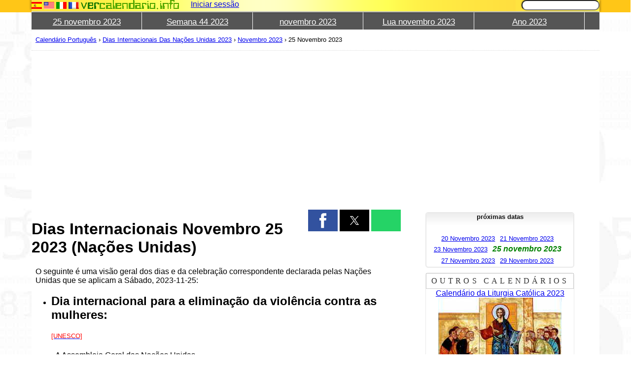

--- FILE ---
content_type: text/html; charset=UTF-8
request_url: https://www.vercalendario.info/pt/evento/dias-mundiais-25-novembro-2023.html
body_size: 11681
content:

<!doctype html>
<html amp lang="pt">
    <head>
        <meta charset="utf-8">
        <meta http-equiv="content-language" content="pt">
        <meta name="viewport" content="width=device-width,initial-scale=1,minimum-scale=1">
        
        <meta property="og:image" content="https://www.vercalendario.info/images/amp/onu-days.jpg">        <link rel="canonical" href="https://www.vercalendario.info/pt/evento/dias-mundiais-25-novembro-2023.html">
        <meta name="keywords" content="25,%s,novembro,2023,11/25/2023,Nações Unidas, ONU, mundo, listas, enumeração, festividades, comemoração, feriado, dias, celebrações, festas, calendário, resolução, observâncias">
        <meta name="description" content="Dia Internacional das Nações Unidas a celebrar em 25 novembro 2023.">
        <meta name="theme-color" content="#FAFF74">
        <link rel="alternate" hreflang="es" href="../../es/evento/dias_especiales-naciones_unidas_onu-25-noviembre-2023.html" /><link rel="alternate" hreflang="en" href="../../en/event/days-unitednations-25-november-2023.html" /><link rel="alternate" hreflang="it" href="../../it/evento/giornate-mondiali-25-novembre-2023.html" /><link rel="alternate" hreflang="fr" href="../../fr/evenement/journees_des-nations_unies-25-novembre-2023.html" />        <title>Dias Internacionais Novembro 25 2023 (Nações Unidas)</title>
        <link rel="shortcut icon" href="../../favicon.ico">
        <link rel="icon" sizes="192x192" href="../../images/icons/ico192.png">
        <link rel="search" type="application/opensearchdescription+xml" title="calendários" href="../../other/config/pt.opensearch.xml" />
        <style amp-custom>@media screen{.MyWindow_shadow{
background-color:#000000;
-ms-filter: "progid:DXImageTransform.Microsoft.Alpha(Opacity=90)";
filter: alpha(opacity=90);
-moz-opacity: 0.9;
-khtml-opacity: 0.9;
opacity: 0.9;
z-index:999998;
}
.MyWindow_frame{
position:absolute;
top:50%;
left:50%;
z-index:999999;
background:white;
}
.MyWindow_d1{
background:white;
text-align: center;
font-size: larger;
color:black;
float:left;
width: 90%;
}
.MyWindow_d2{
background:red;
text-align: center;
font-size: larger;
cursor: pointer;
float:left;
width: 10%;
}
.MyWindow_d3{
background:white;
text-align: center;
clear: both;
width: 100%;
}
@media only screen and (max-width:640px) {
.MyWindow_frame{width: 90%;}
}html{
width:100%;
height:100%;
transition:3s;
}
body{
width:100%;
height:100%;
font-family:"Trebuchet MS",Helvetica,Arial,sans-serif;
margin:0px;
padding:0px;
background:white url("../../css/images/fbg.jpg") repeat scroll right top;
}
ins{
margin:auto;
}
p{
padding-left:8px;
padding-right:8px;
}
table.tl th, table.tl td{
text-align:left;
}
.igal{
text-align:center;
}
.verse {
margin:0 5px;
padding:0;
font-size:10px;
font-weight:bold;
text-align:center;
vertical-align:top;
}
.ack{
font-size:smaller;
background:#f1f1f1;
}
.pfooter{
font-size:smaller;
}
.clear{
clear:both;
}
table.zebra th{
background-color:gold;
 }
table.zebra tbody tr:nth-child(odd) {
background-color:#fffec4;
}
.note{
font-size:small;
text-align:right;
}
.iclogo{
display:inline-block;
width:200px;
height:19px;
background:url("../../css/images/sprite1.gif") 0px 0px;
}
#dsearchsub{
display:none;
}
#fles,#flen,#flfr,#flpt,#flit,#flja{
display:inline-block;
width:21px;
height:14px;
}
#fles{
background:url("../../css/images/sprite1.gif") -200px -30px;
}
#flen{
background:url("../../css/images/sprite1.gif") -221px -30px;
}
#flit{
background:url("../../css/images/sprite1.gif") -242px -30px;
}
#flpt{
background:url("../../css/images/sprite1.gif") -263px -30px;
}
#flfr{
background:url("../../css/images/sprite1.gif") -284px -30px;
}
#flja{
background:url("../../css/images/sprite1.gif") -305px -30px;
}
#ictw,#icfb,#icyt,#icgp,.ictw,.icfb,.icyt,.icgp{
display:inline-block;
width:32px;
height:32px;
}
#icyt,.icyt{
background:url("../../css/images/sprite1.gif") 0px -30px;
}
#ictw,.ictw{
background:url("../../css/images/sprite1.gif") -32px -30px;
}
#icgp,.icgp{
background:url("../../css/images/sprite1.gif") -64px -30px;
}
#icfb,.icfb{
background:url("../../css/images/sprite1.gif") -96px -30px;
}
.notice{
background:#ffffef;
border:2px solid gold;
color:black;
padding:10px;
}
.border{
border:1px solid gold;
background:#ffffef;
display:block;
padding:10px;
clear:both;
}
.stretch{
width:90%;
}
.imgembed{
float:left;
border:1px solid gray;
padding:5px;
margin-top:10px;
margin-bottom:10px;
margin-right:20px;
background:#ececec;
font-size:x-small;
}
.aright{
text-align:right;
}
.aleft{
text-align:left;
}
.acent{
text-align:center;
}
.bline{
border-bottom:1px solid black;
}
.changestyle{
text-align:center;
font-weight:bold;
font-variant:small-caps;
}
.breadcrumbs{
font-size:smaller;
}
.breadcrumbs a{}
a img{
border:0px solid black;
}
#dcomments{
clear:both;
margin-top:20px;
}
#dcenter {
float:left;
width:90%;
background:white;
}
#dleft{
float:left;
width:5%;
}
#shleft {
height:25px;
background:#ffc617;
}
#dright{
float:left;
width:4.9%;
}
#shright {
height:25px;
background:#ffc617;
}
.ygbg{
background:url([data-uri]) repeat;
}
#dcentertop{
position:fixed;
z-index:10;
top:0px;
width: 90%;
}
#dcentertop img{
padding-top:10px;
}
#dcenterbottom{}
#dbadges{
float:right;
}
#dbadges div.holder{
margin-left:5px;
float:left;
}
table{
width:100%;
border-collapse:collapse;
}
#ulmenubar {
display:block;
width:100%;
list-style:none;
padding:0px;
margin:0px;
background:#555555;
}
#ulmenubar .tmenuitem{
border-right:1px solid #FFFFFF;
color:#FFFFFF;
font-size:17px;
padding-bottom:5px;
padding-top:10px;
text-align:center;
vertical-align:middle;
display:inline-block;
width:15%;
}
#ulmenubar .tmenuitem:hover{
background:#888888;
}
#ulmenubar .tmenuitem a{
color:#ffffff;
}
#dcentermiddle{
border-bottom:1px dotted #d8d8d8;
margin-top:25px;
}
.linkboxw,.linkboxd{
float:right;
width:20%;
}
.linkboxy,.linkboxm{
width:100%;
}
#links,.linkboxd,.linkboxw,.linkboxm{
text-align:center;
margin-right:auto;
margin-left:auto;
margin-bottom:10px;
margin-top:5px;
background-color:rgb(245, 245, 245);
border-radius:5px 5px 5px 5px;
-moz-border-radius:5px;
-webkit-border-radius:5px;
border:1px solid rgb(233, 233, 233);
}
#links{
width:300px;
}
.links_hd{
width:300px;
vertical-align:top;
}
#linksl,#caleved{-moz-border-radius:5px;
-webkit-border-radius:5px;
border-radius:5px 5px 5px 5px;
border:1px solid #E9E9E9;
background-color:white;
}
#caleved{
text-align:center;
width:300px;
margin-left:auto;
margin-right:auto;
}
#caleved h3{
border:1px solid #CCCCCC;
color:#333333;
font-family:Georgia;
font-size:medium;
font-style:normal;
font-weight:400;
letter-spacing:5.2px;
line-height:30px;
text-align:center;
text-decoration:none;
text-transform:uppercase;
vertical-align:baseline;
word-spacing:0;
margin:0px;
}
#linksl h4{
background-image:-webkit-gradient(linear,left top,left bottom,color-stop(0, #EDEDED),color-stop(1, #FFFFFF));
background-image:-o-linear-gradient(bottom, #EDEDED 0%, #FFFFFF 100%);
background-image:-moz-linear-gradient(bottom, #EDEDED 0%, #FFFFFF 100%);
background-image:-webkit-linear-gradient(bottom, #EDEDED 0%, #FFFFFF 100%);
background-image:-ms-linear-gradient(bottom, #EDEDED 0%, #FFFFFF 100%);
background-image:linear-gradient(to bottom, #EDEDED 0%, #FFFFFF 100%);
background-position:left top;
background-repeat:repeat-x;
 color:#101010;
font-size:80%;
margin-left:auto;
margin-right:auto;
margin-top:0px;
text-align:center;
padding-bottom:10px;
}
#linksl h5{
margin:0px;
background:lightblue;
}
.caleve h4{
width:250px;
background-image:none;
padding-bottom:5px;
}
.caleve a{
display:block;
}
.caleve{
border-bottom:5px solid #ededed;
}
#links ul,.linkboxy ul,.linkboxm ul,.linkboxw ul,.linkboxd ul{
margin:0px;
padding:0px;
 list-style:none;
text-align:center;
display:inline-block;
}
#links ul li,.linkboxy ul li,.linkboxm ul li,.linkboxw ul li,.linkboxd ul li{
margin-bottom:5px;
font-size:smaller;
display:inline-block;
padding-right:10px;
}
#links ul li strong,.linkboxy ul li strong,.linkboxm ul li strong,.linkboxw ul li strong,.linkboxd ul li strong{
color:green;
font-size:larger;
font-style:italic;
}
.w80{
float:left;
width:75%;
}
.w70{
float:left;
width:70%;
}
.w65{
float:left;
width:65%;
}
.w60{
float:left;
width:60%;
}
.w40{
float:left;
width:40%;
}
.w35{
float:left;
width:35%;
}
.w25{
float:left;
width:25%;
}
.w20{
margin-left:20px;
float:right;
width:25%;
}
.vatop{
vertical-align:top;
}
#moonanimd{
clear:both;
 }
#translatedby{
color:#666666;
font-size:small;
}
.bold{
font-weight:bold;
}
.war,.new{
padding-left:50px;
padding-top:10px;
padding-bottom:20px;
display:block;
font-style:italic;
font-size:smaller;
clear:both;
}
.war{
background:url("../../css/images/warning-icon.png") no-repeat left top;
border:1px solid orange;
}
.new{
background:url("../../css/images/attention-icon.png") no-repeat left top;
border:1px solid green;
}
.msg{
display:block;
padding:10px;
font-style:italic;
clear:both;
background:#e8ffe8;
border:1px solid green;
padding:5px;
}
.err{
display:block;
padding:10px;
font-style:italic;
background:#ffebeb;
border:1px solid red;
padding:5px;
margin-top:2%;
margin-bottom:2%;
}
.mul > li{
margin-bottom:1.5%;
}
div.textp{
text-indent:20px;
margin-left:10px;
}
#moonanimd{
text-align:center;
}
.adunit{
text-align:center;
}
.appp{
text-indent:10px;
margin:10pt;
}
table.month td textarea,table.week td textarea, table.day td textarea{
width:100%;
}
#dsearch{
float:right;
}
#search-box { background:#e1e1e1;
 width:240px;
 background:-webkit-gradient( linear,left top, left bottom, color-stop(0, rgb(243,243,243)), color-stop(1, rgb(225,225,225)));
 background:-moz-linear-gradient( center top, rgb(243,243,243) 0%, rgb(225,225,225) 100%);
 border-radius:17px;
 -webkit-border-radius:17px;
 -moz-border-radius:17px;
 box-shadow:1px 1px 2px rgba(0,0,0,.3), 0 0 2px rgba(0,0,0,.3);
 -webkit-box-shadow:1px 1px 2px rgba(0,0,0,.3), 0 0 2px rgba(0,0,0,.3);
 -moz-box-shadow:1px 1px 2px rgba(0,0,0,.3), 0 0 2px rgba(0,0,0,.3);
}
#cse-search-box input[type="text"]{
width:150px;
margin-left:5px;
border-radius:17px;
-webkit-border-radius:17px;
-moz-border-radius:17px;
box-shadow:-1px -1px 2px rgba(0,0,0,.3), 0 0 1px rgba(0,0,0,.2);
 -webkit-box-shadow:-1px -1px 2px rgba(0,0,0,.3), 0 0 1px rgba(0,0,0,.2);
 -moz-box-shadow:-1px -1px 2px rgba(0,0,0,.3), 0 0 1px rgba(0,0,0,.2);
}
.but_anims,.btn-anim{
font-weight:bold ;
 background:-webkit-gradient( linear, left top, left bottom, color-stop(0.05, #9dce2c), color-stop(1, #8cb82b) ) ;
 background:-moz-linear-gradient( center top, #9dce2c 5%, #8cb82b 100% ) ;
 background-color:#9dce2c ;
}
.but_anim{
cursor:pointer;
}
option{
background:white;
color:black;
}
.arrowleft{
visibility:visible;
cursor:pointer;
font-size:xx-large;
color:#4ea923;
}
.arrowleft:hover, .arrowleft:focus{
background-position:-32px 0;
}
.arrowright{
visibility:visible;
cursor:pointer;
font-size:xx-large;
color:#4ea923;
}
.arrowright:hover, .arrowright:focus{
background-position:-32px 0;
}
.arrowleft-disabled{
width:32px;
height:32px;
visibility:hidden;
}
.arrowright-disabled{
visibility:hidden;
width:32px;
height:32px;
}
.radial{
background:-moz-radial-gradient(center, ellipse cover,rgba(255,255,255,1) 0%, rgba(255,255,255,0) 100%);
background:-webkit-gradient(radial, center center, 0px, center center, 100%, color-stop(0%,rgba(255,255,255,1)), color-stop(100%,rgba(255,255,255,0)));
background:-webkit-radial-gradient(center, ellipse cover,rgba(255,255,255,1) 0%,rgba(255,255,255,0) 100%);
background:-o-radial-gradient(center, ellipse cover,rgba(255,255,255,1) 0%,rgba(255,255,255,0) 100%);
background:-ms-radial-gradient(center, ellipse cover,rgba(255,255,255,1) 0%,rgba(255,255,255,0) 100%);
background:radial-gradient(ellipse at center,rgba(255,255,255,1) 0%,rgba(255,255,255,0) 100%);
filter:progid:DXImageTransform.Microsoft.gradient( startColorstr="#ffffff", endColorstr="#00ffffff",GradientType=1 );
}
#dcentertop2{
box-shadow: rgba(0, 0, 0, 0.188235) -3px -3px 3px 0px, rgba(0, 0, 0, 0.188235) 3px 0px 3px 0px, rgba(0, 0, 0, 0.227451) 0px 3px 3px 0px;
}
#dcentertop1, #dcentertop2{
clear:both;
}
#tostr2{
background:url("../../css/images/stars2.png") no-repeat;
}
.caltype{
float:right;
width:10%;
margin-left:1px;
margin-right:1px;
}
.w20{
width:20% ;
}
span.today{
display:inline-block;
width:100%;
font-size:200%;
font-weight:bold;
margin-top:80px;
color:white;
text-shadow:0px -1px 2px black;
}
.caltype table{
text-align:center;
border-collapse:collapse;
width:100%;
}
.caltype table td.month{
background:#44b842;
color:white;
font-size:70%;
border-bottom:2px solid #ababab;
text-shadow:1px 1px 1px black;
}
.caltype table td.month a{
color:white;
}
.caltype table td.wday{
background:#dcdcdc;
color:black;
font-size:70%;
font-style:italic;
}
.caltype table td.day{
background:#dcdcdc;
color:black;
font-style:normal;
font-size:250%;
font-weight:bolder;
}
.caltype table td.day div{
text-shadow:1px 1px 1px white;
}
.caltype table td.bsh{
background:-moz-linear-gradient(top,rgba(0,0,0,0.65) 0%, rgba(0,0,0,0) 72%, rgba(0,0,0,0) 100%);
background:-webkit-gradient(linear, left top, left bottom, color-stop(0%,rgba(0,0,0,0.65)), color-stop(72%,rgba(0,0,0,0)), color-stop(100%,rgba(0,0,0,0)));
background:-webkit-linear-gradient(top,rgba(0,0,0,0.65) 0%,rgba(0,0,0,0) 72%,rgba(0,0,0,0) 100%);
background:-o-linear-gradient(top,rgba(0,0,0,0.65) 0%,rgba(0,0,0,0) 72%,rgba(0,0,0,0) 100%);
background:-ms-linear-gradient(top,rgba(0,0,0,0.65) 0%,rgba(0,0,0,0) 72%,rgba(0,0,0,0) 100%);
background:linear-gradient(to bottom,rgba(0,0,0,0.65) 0%,rgba(0,0,0,0) 72%,rgba(0,0,0,0) 100%);
filter:progid:DXImageTransform.Microsoft.gradient( startColorstr="#a6000000", endColorstr="#00000000",GradientType=0 );
font-size:5px;
}
.caltype table td.calname{
font-size:small;
font-style:italic;
height:38px;
}
.caltype table td.timg{
padding:0px;
margin:0px;
height:18px;
background:url("../../css/images/pin18x18.png") bottom center no-repeat;
text-align:center;
}
.caltype a:hover,.caltype.link:hover{
color:#006989;
}
.caltype a:visited,.caltype.link:visited {
color:#55c7e9;
}
.caltype a, .link {
color:#0393be;
}
#dflags{
float:left;
padding-top:4px;
}
#dlogo{
float:left;
}
.cleared{ clear:both;}
#dcarousel{
float:left;
width:30%;
}
#dcarcon{
float:left;
width:68%;
}
button{
padding:10px;
}
.hlight{
background:yellow;
font-weight:bold;
}
.lastupdate{
font-size:small;
border-bottom:1px solid gray;
border-top:1px solid gray;
text-align:right;
}
#apptopright{
text-align:center;
}
a.nodec{
text-decoration:none;
color:inherit;
}
#footer{
border-top:10px solid #ffc617 ;
background-color:#dee0e2;
font-size:small;
}
.fsh{
border-top:1px solid #a1acb2;
}
#sicons{
float:right;
}
#dfoot{
width:80%;
margin-left:auto;
margin-right:auto;
}
.tabc{
border-bottom:2px solid gray;
border-left:2px solid gray;
border-right:2px solid gray;
clear:both;
background:#fdfdfd;
padding:15px;
}
ul.tabs{
margin:0px;
padding:0px;
}
ul.tabs li{
font-weight:bold;
font-size:large;
cursor:pointer;
background:#505050;
color:#f0f0f0;
border-top:2px solid gray;
border-left:2px solid gray;
float:left;
list-style:none;
padding-left:10px;
padding-right:10px;
padding-top:15px;
padding-bottom:5px;
}
ul.tabs li:hover{
background:#fdfdfd;
color:black;
text-decoration:underline;
}
.tabha{
background:#fdfdfd ;
color:black ;
cursor:default ;
text-decoration:none ;
border-right:1px solid gray;
border-left:1px solid gray;
}
#dpicker {
width:70%;
margin:auto;
display:none;
border-top:1px solid black;
border-bottom:1px solid black;
}
#dpicker_table td{
padding:0px;
}
.MyCalendar_dlabel{
font-size:larger;
font-weight:bold;
text-align:center;
background:#ffff88;
}
table td.MyCalendar_headers{
color:black;
background:#ffff88;
vertical-align:top;
text-align:center;
font-weight:bold;
}
.MyCalendar_daysok:hover,.MyCalendar_daysbefore:hover,.MyCalendar_daysafter:hover,.MyCalendar_currentday:hover{
background:#ffff88;
color:black;
}
.MyCalendar_daysok,.MyCalendar_currentday{
text-align:center;
vertical-align:top;
cursor:pointer;
color:black;
}
.MyCalendar_daysbefore{
color:#ababab;
text-align:center;
vertical-align:top;
font-size:9pt;
cursor:pointer;
}
.MyCalendar_wn{
text-align:center;
vertical-align:top;
font-size:9pt;
}
.MyCalendar_daysafter{
color:#ababab;
text-align:center;
vertical-align:top;
font-size:9pt;
cursor:pointer;
}
#dpicker_table td a{
background:gold;
font-weight:bold;
display:block;
cursor:pointer;
text-align:center;
}
.calevei{
display:inline-block;
width:250px;
height:200px;
}
.cemi{
display:inline-block;
width:250px;
height:200px;
float:left;
margin-right:10px;
border:1px solid gray;
}
#c-argentina-holidays{
background:url("../../css/images/sprite2.jpg") 0px 0px;
}
#c-costarica-holidays{
background:url("../../css/images/sprite2.jpg") -250px 0px;
}
#c-mexico-holidays{
background:url("../../css/images/sprite2.jpg") -500px 0px;
}
#c-spain-holidays{
background:url("../../css/images/sprite2.jpg") -750px 0px;
}
#c-chile-holidays{
background:url("../../css/images/sprite2.jpg") -1000px 0px;
}
#c-uruguay-holidays{
background:url("../../css/images/sprite2.jpg") -1250px 0px;
}
#c-colombia-holidays{
background:url("../../css/images/sprite2.jpg") -1500px 0px;
}
#c-panama-holidays{
background:url("../../css/images/sprite2.jpg") -1750px 0px;
}
#c-nicaragua-holidays{
background:url("../../css/images/sprite2.jpg") -2000px 0px;
}
#c-onu-days{
background:url("../../css/images/sprite2.jpg") -2250px 0px;
}
#c-catholic-liturgy{
background:url("../../css/images/sprite2.jpg") -2500px 0px;
}
#c-united_states-holidays{
background:url("../../css/images/sprite2.jpg") -2750px 0px;
}
#c-france-holidays{
background:url("../../css/images/sprite2.jpg") -3000px 0px;
}
#c-united_kingdom-holidays{
background:url("../../css/images/sprite2.jpg") -3250px 0px;
}
#c-brazil-holidays{
background:url("../../css/images/sprite2.jpg") -3500px 0px;
}
#c-portugal-holidays{
background:url("../../css/images/sprite2.jpg") -3750px 0px;
}
#c-italy-holidays{
background:url("../../css/images/sprite2.jpg") -4000px 0px;
}
#c-canada-holidays{
background:url("../../css/images/sprite2.jpg") -4250px 0px;
}
#c-jewish-holidays{
background:url("../../css/images/sprite2.jpg") -4500px 0px;
}
#c-japan-holidays{
background:url("../../css/images/sprite2.jpg") -4750px 0px;
}
#dloginbut{
text-align:center;
}
#mmenu{
display:none;
float:left;
background-color:#ffffe0;
padding:7px;
border:1px solid #ebebeb;
}
#mflags{
display:none ;
}
#maccom{
margin-left:2%;
margin-right:1%;
}
#macco{
display:none;
float:right;
background-color:#ffffe0;
padding:7px;
border:1px solid #ebebeb;
}
#macco span{
background:url("../../css/images/sprite1.gif") -219px 0px;
display:inline-block;
width:19px;
height:19px;
}
#msearch{
display:none;
float:right;
background-color:#ffffe0;
padding:7px;
border:1px solid #ebebeb;
}
#msearch span{
background:url("../../css/images/sprite1.gif") -200px 0px;
display:inline-block;
width:19px;
height:19px;
}
.dis{display:block }
.nt_ev, .fb_ev{}
#fbp{
border-radius:5px 5px 5px 5px;
-moz-border-radius:5px;
-webkit-border-radius:5px;
display:inline-block;
padding:3px;
border:1px solid #bcc5ff;
margin:5px;
background:#e1e5ff;
float:right;
}
#fb_username{
margin-right:5px;
}
.none{
display:none;
}
#equiv{
display:none;
}
.miarr{
display:none;
}
#dwpdfd{
margin-top:20px;
}
blockquote{
background:#f9f9f9;
border-left:10px solid #ccc;
margin:0.7em 5px;
padding:0.5em 10px;
quotes:"\201C""\201D""\2018""\2019";
}blockquote:before{
color:#ccc;
content:open-quote;
font-size:4em;
line-height:0.1em;
margin-right:0.25em;
vertical-align:-0.4em
}
blockquote p{
display:inline
}
#myti{display:none;}

.section > .body{
background: #fdfdfd;
padding-top:1%;
padding-bottom:1%;
margin-bottom:1%;
}
.section form {
margin:2%;
}
.section form .item{
margin:2%;
border-bottom: 1px solid #f5f3f3;
padding-bottom: .5%;
}
.section .head{
background:#fffef8;
border-bottom: 2px solid #ddd;
border-top: 2px solid #fffef8;
}
.section .body table{
    border: 1px solid #a0a0a0;
    width: 100%;
}
.section .body table thead{
    background: #f1efef;
}
.section .body table th{
    background: #f1efef;
    border: 1px solid gray;
}
.section .body table thead tr:nth-child(2){
    font-size: small;
}
.section .body table thead tr:nth-child(2) th{
    background: #fffef9;
}

.section .body table td{
    background: white;
    border: 1px dotted gray;
}
.section .item .lab{
display:inline-block;
padding-right:5px;
text-align: right;
width:130px;
}
.section > .head h1, .section > .head h2{
margin: 0%;
padding: 1%;
}
.section > .head > h1.pad, .section > .head > h2.pad{
padding-left:130px;
margin-left:4%;
}
.section form input, .section form select{
padding:3px;
height: 20px;
width:210px;
}
.section form input.solo, .section form select.solo{
padding:inherit;
width:inherit;
}
.section form input:invalid, form select:invalid{
border:1px solid red;
}
.section form input:valid, .section form select:valid{
}
.form-actions{
padding: 19px 5px 20px;
margin-top: 20px;
margin-bottom: 20px;
background-color: #f5f5f5;
border-top: 1px solid #e5e5e5;
}
.section form .form-actions input{

height: inherit;
}
.btn{
padding: 1%;
}
.btn-main{
background: green;
color: white;
font-weight: bold;
font-size: initial;
}
#dlogin{
/*display: inline-block;
float: right;*/
}
.ajsac{
color:#0091ff;
text-decoration:underline;
font-size:small;
cursor:pointer;
}
@media only screen and (max-width:1024px) {
#dcentertop{
width:100%;
}
#equiv{
display:none;
}
#dleft{
display:none;
}
#dcenter{
width:100%;
}
#dright{
display:none;
}
}
@media only screen and (max-width:640px) {
#dsearch form{
text-align:center;
}
ul.tabs li{
float:none;
}
h1{
text-align:center;
}
#myti{display:block}
#YouTubeBar{display:none}
#fles,#flen,#flfr,#flpt,#flit,#flja{
margin-right:15px;
}
#mflags{
display:block ;
}
#maccom{display:none;}
#mmenu,#msearch,#macco{
display:inline-block;
}
#dflags{
display:none;
}
#dcentermiddle{
margin-top:38px;
}
.MyWindow_frame{
width: 90%;
}
#dmenubar{
display:none;
position:fixed;
}
#equiv{
display:inline-block;
float:left;
font-size:16px;
padding-left:7px;
padding-right:7px;
text-shadow:0 -1px 0 rgba(0,0,0,.3);
}
#dlogo{
float:left;
margin-top:8px;
}
#cse-search-box{
padding-top:6px;
}
#tostr1{
display:none;
}
#dsearch{
display:none;
width:100%;
background:#F9F9C0;
padding-bottom:5px;
padding-top:5px;
}
#cse-search-box input{
width:85%;
}
#ext-div{
display:none;
}
body,#dcentertop1{
background:none ;
}
#appcenter{
overflow:hidden;
clear:both;
}
#dleft,#dright{
display:none;
background-image:none;
}
#dcarousel,#dcarcon{
float:none ;
margin:auto;
}
#dcarousel{
width:100%;
}
.border{
padding:0px;
background:none;
border:none;
}
.border table{
margin:auto;
width:50%;
}
#dcarcon{
width:100%;
}
#footer{
text-align:center;
}
.w35,.w65,#dcenter,#sicons{
float:none ;
width:100% ;
background-image:none ;
}
h1,h2,h3,h4,h5,h6{

}
div.caleve h4{
padding-bottom:0px;
padding-top:0px;
}
img,table,div{
max-width:100%;
}
table{
overflow:auto;
display:block;
}
#dpicker_table{
display:table;
}
.caleve{
float:left;
width:270px;
background-image:none;
}
.fes img,.ffr img,.fit img,.fpt img,.fen img{
width:40px;
height:30px;
}
#links, .linkboxw,.linkboxd{
clear:both;
width:auto ;
float:none;
}
.caltype{
float:none;
width:13%;
display:inline-block;
}
.caltype.w20{
display:none;
}
.tmenuitem{
width:97% ;
display:block ;
text-align:left ;
padding-left:10px ;
padding-bottom:10px ;
border-right:none ;
border-top:1px solid #ECECB6 ;
}
.tmenuitem a{
margin-right:10px;
}
#breadcrumbsbottom{
text-align:center;
}
.caltype table td.calname{
font-size:7pt;
}
.caltype table td.day{
font-size:small;
}
#dfoot{
width:100% ;
margin:0px;
}
.w80{
float:none;
width:100%;
}
}
@media only screen and (max-width:500px) {
.caleve{
width:100% ;
float:none ;
}
#lupdt{
text-align:center;
}
}
@media only screen and (max-width:375px) {
.section .form-actions{
text-align:center;
}
.section .item .lab{
display:inherit;
padding-right:0px;
text-align:inherit;
width:inherit;
}
#sampletbl{
border:1px solid gold;
background:#ffffef;
}
}
@media only screen and (max-width:320px) {
.w20{
margin-left:0px;
}
#cemip{
text-align:center;
}
.cemi{
float:none ;
}
#caleved{
margin:5%;

}
select{
max-width:200px;
}
.adunit{
overflow:hidden;
}
.imgembed{
float:none;
padding:0px;
margin:0px;
border:0px solid white;
}
#footer{
text-align:center;
}
.w80{
float:none;
width:100%;
}
#dbadges{
float:none;
text-align:center;
clear:both;
vertical-align:top;
}
div.holder{
float:none ;
border:none ;
display:inline-block ;
}
}
}@media print{body{font-family:"Trebuchet MS",Helvetica,Arial,sans-serif;margin: 0px;color:black;}
.noprint{display: none ; }
a,a:link{color:inherit;}
.w80{width: 100%;}
table.month td textarea,table.week td textarea, table.day td textarea{width:100%;}
table.month td input,table.week td input, table.day td input{width:100%;}
#dpicker_table,#dpicker{display:none;}
}
        table select{
            background: white;
            font-size: 12pt;
            font-weight: bold;
        }
        .tdayview{
            border-collapse: collapse;
            font-size: smaller;
        }
        .w15{
            width: 15%;    
        }
        td ul{
            margin:0px;
            padding-top:0px;
            padding-bottom:0px;
        }
        td div ul{
            margin:0px;
            padding:0px;
            font-size: smaller;
            list-style: none;
        }
        td div ul li{
            border-top: #000 dashed 1px;
        }
        .dspanbut{
            border-bottom: 1px solid rgba(0, 0, 0, 0.0980392);
        }
        span sup,li sup,a sup{
            color:red;
        }
                amp-sidebar{
                    background:#e8ec7a;
                    width:250px;
                }
                #snav ul{
                    opacity:0.9;
                    background:whitesmoke;
                    width:100%;
                    margin-top:10px;
                }
                #snav ul > div{
                    padding:3%;
                }
                #snav li {
                    padding:5%;
                    margin-top:2px;
                    background:#ffffff;
                }
                #snaveq{
                    background-color:#ffffe0;
                    padding:7px;
                    padding-left: 9px;
                    padding-right: 9px;
                    border:1px solid #ebebeb;
                    width:18px;
                    height:19px;
                    display:inline-block;
                    text-align:center;
                }
                #snavlo{
                    position:relative;
                    top:4px;
                }
                .bshadow{
                    box-shadow:rgba(0, 0, 0, 0.188235) -3px -3px 3px 0px, rgba(0, 0, 0, 0.188235) 3px 0px 3px 0px, rgba(0, 0, 0, 0.227451) 0px 3px 3px 0px;
                }
                #ampmsearch{
                    background:url("../../css/images/sprite1.gif") -200px 0px;
                    display:inline-block;
                    width:19px;
                    height:19px;
                    background-color:white;
                    vertical-align: middle;
                }
                #ampmacco{
                    background:url("../../css/images/sprite1.gif") -219px 0px;
                    display:inline-block;
                    width:19px;
                    height:19px;
                    margin-right: 2%;
                }
                #ulmenubar .tmenuitem{
                    width:19.4%;
                }.amp-social-share-whatsapp {
                    background-color: #25d366;
                    background-image: url("data:image/svg+xml;utf8,%3Csvg%20xmlns%3D%22http://www.w3.org/2000/svg%22%20x%3D%220%22%20y%3D%220%22%20viewBox%3D%220%200%2092%2092%22%20xml:space%3D%22preserve%22%3E%3Cstyle%20type%3D%22text/css%22%3E.st0{fill:#25d366}.st1{fill-rule:evenodd;clip-rule:evenodd;fill:#FFF}%3C/style%3E%3Cpath%20class%3D%22st0%22%20d%3D%22M.1%200h92v92H.1V0z%22/%3E%3Cpath%20class%3D%22st1%22%20d%3D%22M60.3%2034.7c-3.5-3.5-8.1-5.4-13-5.4-10.1%200-18.3%208.3-18.3%2018.4%200%203.2.8%206.4%202.4%209.2l-2.6%209.5%209.7-2.6c2.7%201.5%205.7%202.2%208.8%202.2%2010.1%200%2018.3-8.2%2018.3-18.3%200-4.9-1.9-9.5-5.3-13zm-13%2028.2c-2.7%200-5.4-.7-7.8-2.1l-.5-.3-5.8%201.5%201.5-5.6-.4-.6c-1.5-2.4-2.3-5.2-2.3-8.1%200-8.4%206.8-15.2%2015.3-15.2%204.1%200%207.9%201.6%2010.8%204.5%202.9%202.9%204.5%206.7%204.5%2010.8-.1%208.3-6.9%2015.1-15.3%2015.1zm8.4-11.4c-.5-.2-2.7-1.3-3.1-1.5-.4-.2-.7-.2-1%20.2-.3.5-1.2%201.5-1.5%201.8-.3.3-.5.3-1%20.1-.5-.2-1.9-.7-3.7-2.3-1.4-1.2-2.3-2.7-2.5-3.2-.3-.5%200-.7.2-.9.2-.2.5-.5.7-.8s.3-.5.5-.8c.2-.3.1-.6%200-.8-.1-.2-1-2.5-1.4-3.4-.4-.9-.7-.8-1-.8H41c-.3%200-.8.1-1.2.6-.4.5-1.6%201.6-1.6%203.8%200%202.3%201.6%204.4%201.9%204.7.2.3%203.2%204.9%207.8%206.9%201.1.5%201.9.8%202.6%201%201.1.3%202.1.3%202.9.2.9-.1%202.7-1.1%203.1-2.2.4-1.1.4-2%20.3-2.2-.4%200-.7-.1-1.1-.4z%22/%3E%3C/svg%3E");
                }
                </style><script type="application/ld+json">
                        {
                          "@context": "http://schema.org",
                          "@type": "NewsArticle",
                          "mainEntityOfPage": "http://cdn.ampproject.org/article-metadata.html",
                          "headline": "Dias Internacionais Novembro 25 2023 (Nações Unidas)",
                          "datePublished": "2017-03-07T16:34:00Z",
                          "dateModified": "2017-03-07T16:34:00Z",
                          "description": "Dia Internacional das Nações Unidas a celebrar em 25 novembro 2023.",
                          "author": {
                            "@type": "Person",
                            "name": "Webmaster"
                          },
                          "publisher": {
                            "@type": "Organization",
                            "name": "Vercalendario",
                            "logo": {
                              "@type": "ImageObject",
                              "url": "https://www.vercalendario.info/images/300x250.jpg",
                              "width": 300,
                              "height": 250
                            }
                          }  ,
                          "image": {
                            "@type": "ImageObject",
                            "url": "https://www.vercalendario.info/images/amp/onu-days.jpg",
                            "height": 800,
                            "width": 1200
                          }
                        }
                      </script>        <style amp-boilerplate>body{-webkit-animation:-amp-start 8s steps(1,end) 0s 1 normal both;-moz-animation:-amp-start 8s steps(1,end) 0s 1 normal both;-ms-animation:-amp-start 8s steps(1,end) 0s 1 normal both;animation:-amp-start 8s steps(1,end) 0s 1 normal both}@-webkit-keyframes -amp-start{from{visibility:hidden}to{visibility:visible}}@-moz-keyframes -amp-start{from{visibility:hidden}to{visibility:visible}}@-ms-keyframes -amp-start{from{visibility:hidden}to{visibility:visible}}@-o-keyframes -amp-start{from{visibility:hidden}to{visibility:visible}}@keyframes -amp-start{from{visibility:hidden}to{visibility:visible}}</style><noscript><style amp-boilerplate>body{-webkit-animation:none;-moz-animation:none;-ms-animation:none;animation:none}</style></noscript>
        <script async custom-element="amp-form" src="https://cdn.ampproject.org/v0/amp-form-0.1.js"></script>
        <script async custom-element="amp-ad" src="https://cdn.ampproject.org/v0/amp-ad-0.1.js"></script>
        <script async custom-element="amp-analytics" src="https://cdn.ampproject.org/v0/amp-analytics-0.1.js"></script>
        <script async custom-element="amp-sidebar" src="https://cdn.ampproject.org/v0/amp-sidebar-0.1.js"></script>
        <script async custom-element="amp-social-share" src="https://cdn.ampproject.org/v0/amp-social-share-0.1.js"></script>
        <script async custom-element="amp-facebook-comments" src="https://cdn.ampproject.org/v0/amp-facebook-comments-0.1.js"></script>        <script async src="https://cdn.ampproject.org/v0.js"></script>
    </head>
    <body>
        <amp-sidebar id="snav" layout="nodisplay">
            <div class="ygbg bshadow" on="tap:snav.close" role="button" tabindex="0">
                <span id="snaveq">&equiv;</span>
                <span id="snavlo" class="iclogo"></span>
            </div>
            
            <ul>
                <form target="_blank" action="https://www.vercalendario.info/pt/resultado.html">
                    <input type="hidden" name="cx" value="partner-pub-8201483690309540:9691506492" />
                    <input type="hidden" name="cof" value="FORID:10" />
                    <input type="hidden" name="ie" value="UTF-8" />
                    <span id="ampmsearch">&nbsp;</span><input type="text" name="q" size="20" />
                    <input type="submit" class="but_anim" name="sa" value="Pesquisa" />
                </form>
            </ul>
                    <ul><div>Noutros idiomas</div><li><a href="../../es/evento/dias_especiales-naciones_unidas_onu-25-noviembre-2023.html">Español</a></li><li><a href="../../en/event/days-unitednations-25-november-2023.html">English</a></li><li><a href="../../it/evento/giornate-mondiali-25-novembre-2023.html">Italiano</a></li><li><a href="../../fr/evenement/journees_des-nations_unies-25-novembre-2023.html">Française</a></li></ul><ul><div>Calendários</div><li><a  href="../../pt/dia-25-novembro-2023.html">25 novembro 2023</a></li><li><a  href="../../pt/imprimir-semana-44-2023.html">Semana 44 2023</a></li><li><a  href="../../pt/imprimir-novembro-2023.html">novembro 2023</a></li><li><a  href="../../pt/lua/brasil-mes-novembro-2023.html">Lua novembro 2023</a></li><li><a  href="../../pt/imprimir-2023.html">Ano 2023</a></li></ul>            <ul>
                <li><span id="ampmacco">&nbsp;</span><a rel="nofollow" href="../../pt/m/entrar/">Perfil</a></li>
            </ul>
        </amp-sidebar>
       <div id="dbody">
        <div id="dleft">
            <div id="shleft">&nbsp;</div>
        </div>
        <div id="dcenter">
             <div id="dcentertop" class="ygbg noprint">
                <div id="dcentertop1">
                                    </div>
                <div id="dcentertop2">
                    <div id="dflags">
                                <a href="../../es/evento/dias_especiales-naciones_unidas_onu-25-noviembre-2023.html"  id="fles"></a>&nbsp;<a href="../../en/event/days-unitednations-25-november-2023.html"  id="flen"></a>&nbsp;<a href="../../it/evento/giornate-mondiali-25-novembre-2023.html"  id="flit"></a>&nbsp;<a href="../../fr/evenement/journees_des-nations_unies-25-novembre-2023.html"  id="flfr"></a>&nbsp;                    </div>
                    <div id="mmenu" on="tap:snav.toggle" role="button" tabindex="0">
                        <span id="equiv">&equiv;</span>
                    </div>
                    <div id="dlogo">
                        <a href="//www.vercalendario.info/pt/" class="iclogo" title="Calendário"></a>
                    </div>
                    
                    <span id="dlogin"><span id="maccom"><a rel="nofollow" href="../../pt/m/perfil/">Iniciar sessão</a></span></span>                    <div id="dsearch">
                        <form target="_blank" action="https://www.vercalendario.info/pt/resultado.html" id="cse-search-box">
                            <input type="hidden" name="cx" value="partner-pub-8201483690309540:9691506492" />
                            <input type="hidden" name="cof" value="FORID:10" />
                            <input type="hidden" name="ie" value="UTF-8" />
                            <input type="text" name="q" size="20" />
                            <input type="submit" id="dsearchsub" class="but_anim" name="sa" value="Pesquisa" />
                        </form>
                    </div>
                    <div class="clear"></div>
                </div>
            </div>
            <div id="dcentermiddle">
                                <div id="dmenubar" class="noprint">
                    <ul id="ulmenubar"><li class="tmenuitem"><span class="miarr miarr0">&nbsp;</span><a  href="../../pt/dia-25-novembro-2023.html">25 novembro 2023</a></li><li class="tmenuitem"><span class="miarr miarr1">&nbsp;</span><a  href="../../pt/imprimir-semana-44-2023.html">Semana 44 2023</a></li><li class="tmenuitem"><span class="miarr miarr2">&nbsp;</span><a  href="../../pt/imprimir-novembro-2023.html">novembro 2023</a></li><li class="tmenuitem"><span class="miarr miarr3">&nbsp;</span><a  href="../../pt/lua/brasil-mes-novembro-2023.html">Lua novembro 2023</a></li><li class="tmenuitem"><span class="miarr miarr4">&nbsp;</span><a  href="../../pt/imprimir-2023.html">Ano 2023</a></li></ul>                </div>
                <div id="dintro">
                    <div id="dbreadcrumbs">
                        <p class="breadcrumbs noprint">
                            <a  href="../../pt/">Calendário Português</a><span class="br-seperator"> › </span><a  href="dias-mundiais-ano-calendario-2023.html">Dias Internacionais Das Nações Unidas 2023</a><span class="br-seperator"> › </span><a  href="dias-mundiais-mes-novembro-2023.html">Novembro 2023</a><span class="br-seperator"> › </span>25 Novembro 2023                        </p>
                    </div>
                    <div id="dintromiddle">
                        <div class="w65 half1">
                            <div id="breadcrumbsbottom" class="noprint">
                                                                        <amp-ad width="100vw" height=320 type="adsense" data-ad-client="ca-pub-8201483690309540" data-ad-slot="7898688556" data-auto-format="rspv" data-full-width><div overflow></div></amp-ad>
                                                                </div>
                            <div class="noprint" id="apptopleft">
                                <div id="dbadges" class="noprint">
                                    <div>
                                        <amp-social-share type="facebook" data-param-app_id="499489730196483"></amp-social-share>
                                        <amp-social-share type="twitter"></amp-social-share>
                                        <amp-social-share type="whatsapp"
                                                    data-share-endpoint="whatsapp://send"
                                                    data-param-text="TITLE - CANONICAL_URL">
                                    </amp-social-share>

                                    </div>
                                </div>
                                                        </div>
                            <div id="appcenter">
                            
                <h1>Dias Internacionais Novembro 25 2023 (Nações Unidas)</h1>
                <p>O seguinte é uma visão geral dos dias e da celebração correspondente declarada pelas Nações Unidas que se aplicam a Sábado, 2023-11-25:
                <ul><li><h2>Dia internacional para a eliminação da violência contra as mulheres: </h2>  <a href="#mUNESCO"><sup>[UNESCO]</sup></a> <p>A Assembleia Geral das Nações Unidas, </p><p> recordando a Declaração sobre a Eliminação da Violência contra a Mulher, adotada pela Assembleia Geral das Nações Unidas em sua resolução 48/104 de 20 de dezembro de 1993 e sua resolução 52/86, de 12 de dezembro de 1997, intitulado &quot;Estratégias e Medidas Práticas Modelo para a Eliminação da Violência contra as Mulheres no Domínio da Prevenção do Crime e da Justiça Penal.&quot;</p><p> recordando também a Declaração Universal dos Direitos Humanos, o Pacto Internacional sobre Direitos Civis e Políticos, o Pacto Internacional sobre os Direitos Económicos, Sociais e Culturais, a Convenção sobre a Eliminação de Todas as Formas de Discriminação contra as Mulheres e da Convenção contra a Tortura e outros Tratamentos Cruéis, Desumanos ou Degradantes</p><p> preocupado que a violência contra as mulheres é um obstáculo à realização da igualdade, desenvolvimento e paz;</p><p> também preocupado com o fato de que alguns grupos de mulheres, como as mulheres pertencentes a grupos minoritários, as mulheres indígenas, mulheres refugiadas, as mulheres migrantes, mulheres que vivem em comunidades rurais ou remotas, mulheres carentes, mulheres em instituições ou detidos, meninas, mulheres com deficiência, as mulheres mais velhas e mulheres em situações de conflito armado, são particularmente vulneráveis ​​à violência;</p><p> decide, então, declarar o 25 de novembro Dia Internacional Eliminação da Violência contra as Mulheres e convida os governos, agências, órgãos, fundos e programas das Nações Unidas e outras organizações internacionais e organizações não-governamentais para organizar atividades de sensibilização para o problema da violência contra as mulheres.</p> <ul><li><a rel="nofollow" href="http://www.unesco.org/new/es/womens-day">Nota oficial</a></li><li><a rel="nofollow" href="http://www.un.org/en/ga/search/view_doc.asp?symbol=A/RES/54/134&Lang=S">Resolução oficial A/RES/54/134</a></li></ul></li></ul></p>
                <h3>Notas:</h3><p class="pfooter"><span id="mUNESCO"><sup>[UNESCO]</sup></span> Dia comemorado pela Organização das Nações Unidas para a Educação, Ciência e Cultura.</p>                            </div>
                            
                            <div id="lupdt" class="noprint clear lastupdate">Conteúdo última actualização em 2017-03-07T16:34:00Z</div>                             
                            <div id="dcomments" class="noprint">
                                <amp-facebook-comments width=486 height=657
                                        layout="responsive"
                                        data-numposts="5"
                                        data-href="https://www.vercalendario.info/pt/evento/dias-mundiais-25-novembro-2023.html">
                                    </amp-facebook-comments>                            </div>
                        </div>
                        <div class="w35 half2 noprint">
                            <div id="apptopright">
                                <div class="adunit noprint" id="dadu">
                                                                        
                                    <amp-ad width="100vw" height=320 type="adsense" data-ad-client="ca-pub-8201483690309540" data-ad-slot="3468488951" data-auto-format="rspv" data-full-width><div overflow></div></amp-ad>

                                                                    </div>
                                                        </div>
                            <div id="appbottomright">
                                <div id="links" class="links_hd noprint"><div id="linksl"><h4>próximas datas</h4><ul><li><a href="dias-mundiais-20-novembro-2023.html">20 Novembro 2023</a></li><li><a href="dias-mundiais-21-novembro-2023.html">21 Novembro 2023</a></li><li><a href="dias-mundiais-23-novembro-2023.html">23 Novembro 2023</a></li><li><strong>25 novembro 2023</strong></li><li><a href="dias-mundiais-27-novembro-2023.html">27 Novembro 2023</a></li><li><a href="dias-mundiais-29-novembro-2023.html">29 Novembro 2023</a></li></ul></div></div><div id="caleved"><h3>outros calendários</h3><div class="caleve"><a  href="../../pt/evento/liturgia-catolica-ano-calendario-2023.html">Calendário da Liturgia Católica 2023</a><div class="calevei" id="c-catholic-liturgy"></div></div><div class="caleve"><a  href="../../pt/evento/celebracoes-judaicas-ano-calendario-2023.html">calendário das celebrações judaicas 2023</a><div class="calevei" id="c-jewish-holidays"></div></div><div class="caleve"><a  href="../../pt/evento/brazil-ferias-ano-calendario-2023.html">Calendário anual de Feriados no Brasil 2023</a><div class="calevei" id="c-brazil-holidays"></div></div><div class="caleve"><a  href="../../pt/evento/portugal-ferias-ano-calendario-2023.html">Calendário anual de Feriados no Portugal 2023</a><div class="calevei" id="c-portugal-holidays"></div></div><div class="caleve"><a  href="../../pt/evento/dias-mundiais-ano-calendario-2023.html">Calendário das Nações Unidas 2023</a><div class="calevei" id="c-onu-days"></div></div></div>                            </div>
                        </div>
                    </div>
                </div>
            </div>
            <div id="dcenterbottom" class="noprint">
                            </div>
        </div>
        <div id="dright">
            <div id="shright">&nbsp;</div>
        </div>
        <div class="clear"></div>
       </div>
        <div class="noprint" id="footer">
            <div class="fsh">
                <div id="dfoot">
                    <div id="sicons">
                        <a class="iclogo"></a><br>
                        <a href="https://twitter.com/vercalendario" class="ictw"></a>
                        <a href="https://www.facebook.com/vercalendario.info" class="icfb"></a>
                        <a href="https://www.youtube.com/channel/UCUDwlTjA4rV0R_4JDEWsd_g" class="icyt"></a>
                    </div>
                    <br><br><hr><a href="../../pt/sobre/siteweb/politicas/privacidade.html">Política de privacidade</a> :: <a href="../../pt/sobre/siteweb/politicas/tos.html">Termos de serviço</a> ::  <a href="mailto:info@vercalendario.info">info@vercalendario.info</a> <br><br>Conteúdo do texto mostrado aqui por www.vercalendario.info está licenciada sob uma <a rel="license" href="http://creativecommons.org/licenses/by-sa/3.0/deed.pt">Atribuição-CompartilhaIgual 3.0 Não Adaptada</a>, salvo indicação em contrário.                </div>
            </div>
        </div>
    <amp-analytics type="googleanalytics" id="gana1">
        <script type="application/json">
            {
              "vars": {
                "account": "UA-24218523-2"
              },
              "triggers": {
                "trackPageview": {
                  "on": "visible",
                  "request": "pageview"
                }
              }
            }
        </script>
    </amp-analytics>
    
    </body>
</html>
